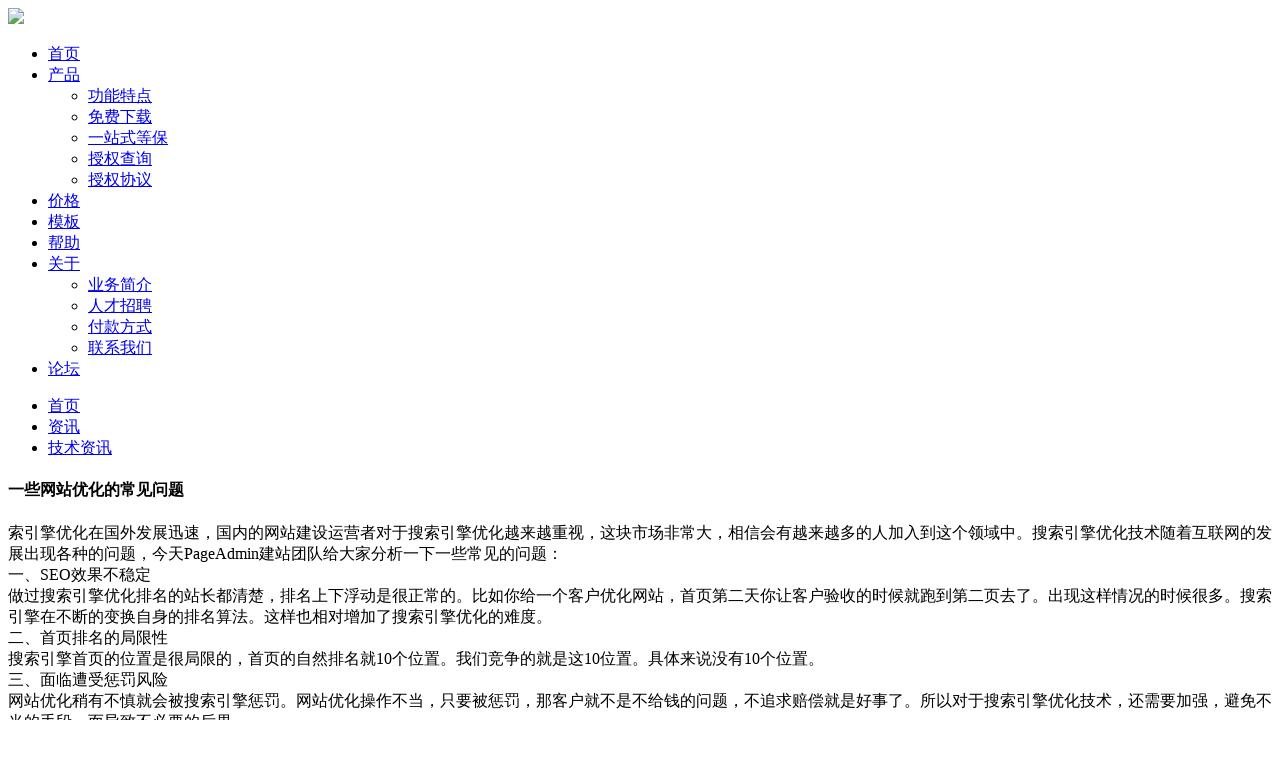

--- FILE ---
content_type: text/html; charset=utf-8
request_url: https://www.pageadmin.net/jianzhan/9267.cshtml
body_size: 10263
content:
<!DOCTYPE html>
<html>
<head>
<meta charset="utf-8">
<meta http-equiv="X-UA-Compatible" content="IE=edge,chrome=1">
<meta name="viewport" content="width=device-width,initial-scale=1.0,maximum-scale=1.0,minimum-scale=1.0,user-scalable=0,minimal-ui">
<meta name="renderer" content="webkit" />
<title>一些网站优化的常见问题-PageAdmin</title>
<meta name="description" content="索引擎优化在国外发展迅速，国内的网站建设运营者对于搜索引擎优化越来越重视，这块市场非常大，相信会有越来越多的人加入到这个领域中。搜索引擎优化技术随着互联网的发展出现各种的问题，今天PageAdmin建站团队给大家分析一下一些常见的问题：一、SEO效果不稳定做过搜索引擎优化排名的站长都清楚，排名上下浮" />
<meta name="keywords" content="网站建设,网站制作,企业网站制作,企业网站建设,企业建站,网站建设公司,CMS,建站系统,网站模板,自助建站,PageAdmin官网" />
<link href="/Templates/PageAdmin/css/common.css?20251224" rel="stylesheet" /><link href="/Templates/PageAdmin/css/partial/news.css" type="text/css" rel="stylesheet" /><link href="/Templates/PageAdmin/css/noBanner.css" type="text/css" rel="stylesheet" />
<script src="/Templates/PageAdmin/js/jquery.min.js"></script>
<script src="/Templates/PageAdmin/js/script.js?4.0.10.4"></script>
    <!--[if lte IE 9]>
    <script src="/Incs/bootstrap/js/respond.min.js"></script>
    <script src="/Incs/bootstrap/js/html5.js"></script>
    <![endif]-->
</head>
<body>
    <div class="header" id="header">
        <div class="container">
            <a href="//www.pageadmin.net/" class="logo">  <img src="/Templates/PageAdmin/images/Logo.png" /></a>
            <div class="login-box"><div id="loginBox"></div>
<script type="text/javascript">
    var userToken;
    $(function () {
        $.ajax({
            url: "/e/GetUserToken/",
            type: "GET",
            xhrFields:{withCredentials: true},
            dataType: "json", //指定服务器返回的数据类型
            success: function (data) {
                if (data != "") {
                    var redirectUrl=encodeURIComponent(location.href);
                    var loginedHtml='<a href="/member/Login/?redirectUrl='+redirectUrl+'" class="denglu" target="_blank">登录</a><a href="/member/Reg/?redirectUrl='+redirectUrl+'" class="zhuce" target="_blank">注册</a>';
                    userToken = data.UserToken;
                    var currentUser = data.CurrentUser;
                    if (isNullOrEmpty(userToken) || isNullOrEmpty(currentUser))
                    {
                        $("#loginBox").html(loginedHtml);
                        return;
                    }
                    var nickName=data.NickName;
                    if (isNullOrEmpty(nickName))
                    {
                        nickName=currentUser.UserName;
                    }
                    nickName=nickName.left(10);
                    loginedHtml = '<a href="/member/" class="denglu" title="进入会员中心" target="_blank">您好，' +nickName+'</a>';
                    $("#loginBox").html(loginedHtml);
                }
            }
        });
    });
</script></div>
            <div class="row">
                <div class="col-md-push-3 col-md-9">
                    <div class="clearfix nav" id="navMenu">
                         <ul><li data-id="1"><a href="//www.pageadmin.net/">首页</a></li><li data-id="2"><a href="/soft/function/">产品</a><ul><li data-id="90"><a href="//www.pageadmin.net/soft/function/">功能特点</a></li><li data-id="20"><a href="//www.pageadmin.net/soft/download/">免费下载</a></li><li data-id="86"><a href="//www.pageadmin.net/service/dengbao/">一站式等保</a></li><li data-id="43"><a href="//www.pageadmin.net/soft/authorSearch/">授权查询</a></li><li data-id="84"><a href="//www.pageadmin.net/sqxy/">授权协议</a></li></ul></li><li data-id="88"><a href="//www.pageadmin.net/soft/price/">价格</a></li><li data-id="82"><a href="//www.pageadmin.net/moban/">模板</a></li><li data-id="5"><a href="//www.pageadmin.net/help/">帮助</a></li><li data-id="7"><a href="//www.pageadmin.net/about/" target="_blank">关于</a><ul><li data-id="29"><a href="//www.pageadmin.net/about/profile/">业务简介</a></li><li data-id="31"><a href="//www.pageadmin.net/about/join/">人才招聘</a></li><li data-id="79"><a href="//www.pageadmin.net/about/pay/">付款方式</a></li><li data-id="32"><a href="//www.pageadmin.net/about/contact/">联系我们</a></li></ul></li><li data-id="27"><a href="http://bbs.pageadmin.net" target="_blank">论坛</a></li></ul>
                    </div>
                </div>
            </div>
           <span class="nav-toggle" id="navToggle"><i class="fa fa-bars"></i></span>
            <div class="mask-bg" id="maskBg"></div>
        </div>
    </div>
<script type="text/javascript">
    var $navToggle = $("#navToggle");//手机端菜单图标
    var $maskBg = $("#maskBg");//遮挡层
    var $navMenu = $("#navMenu");
    $navToggle.on("click", function () {
        $maskBg.addClass("active");
        $navMenu.addClass("active");
    });
    $maskBg.on("click", function () {
        $maskBg.removeClass("active");
        $navMenu.removeClass("active");
    });
    $navMenu.children("ul").find("li").InitNav(38,35);//初始化响应式菜单
</script>
    

<div class="container">
    <div class="location-container">
        <ul class="breadcrumb">
    <li><a href="//www.pageadmin.net/">首页</a></li>
            <li><a href="/news/product/">资讯</a></li>
            <li><a href="/jianzhan/">技术资讯</a></li>

</ul>


    </div>
    <div class="news-content-box seo-content-box">
        <h4 class="title">一些网站优化的常见问题</h4>
        
        <div class="content">
             <p>索引擎优化在国外发展迅速，国内的网站建设运营者对于搜索引擎优化越来越重视，这块市场非常大，相信会有越来越多的人加入到这个领域中。搜索引擎优化技术随着互联网的发展出现各种的问题，今天PageAdmin建站团队给大家分析一下一些常见的问题：<br/>一、SEO效果不稳定<br/>做过搜索引擎优化排名的站长都清楚，排名上下浮动是很正常的。比如你给一个客户优化网站，首页第二天你让客户验收的时候就跑到第二页去了。出现这样情况的时候很多。搜索引擎在不断的变换自身的排名算法。这样也相对增加了搜索引擎优化的难度。<br/>二、首页排名的局限性<br/>搜索引擎首页的位置是很局限的，首页的自然排名就10个位置。我们竞争的就是这10位置。具体来说没有10个位置。<br/>三、面临遭受惩罚风险<br/>网站优化稍有不慎就会被搜索引擎惩罚。网站优化操作不当，只要被惩罚，那客户就不是不给钱的问题，不追求赔偿就是好事了。所以对于搜索引擎优化技术，还需要加强，避免不当的手段，而导致不必要的后果。</p>
        </div>
        <div class="tags">
            <i class="fa fa-tags" aria-hidden="true"></i>
            <a href="/jianzhan/tag-308/" target="_blank">如何做SEO优化</a> <span> &nbsp; </span>
            <a href="/jianzhan/tag-265/" target="_blank">如何优化网站</a> <span> &nbsp; </span>
            <a href="/jianzhan/tag-259/" target="_blank">网站优化</a> <span> &nbsp; </span>
            <a href="/jianzhan/tag-258/" target="_blank">seo优化</a> <span> &nbsp; </span>
            <a href="/jianzhan/tag-188/" target="_blank">网站如何优化推广</a> <span> &nbsp; </span>
            <a href="/jianzhan/tag-217/" target="_blank">网站怎么做seo优化</a> <span> &nbsp; </span>
        </div>

        <div class="padding-top-20 hidden">
          <dt><span style="padding: 0 1px;height: 30px;display: inline-block;font-weight: 700;border-bottom: 2px solid #666;font-size: 14px;margin-bottom: -2px;">声明</span></dt>
           <p class="padding-top-20 font-size-14">转发本文章图片和内容，仅供学习与参考，如果损害了您的权利，请联系网站客服，我们核实后会立即删除。</p>
        </div>

    </div>
    <div class="relativeTemplates">
        <div class="sign"><a href="/moban/">随机模板推荐</a></div>
        <div class="list row">

                <div class="col-xs-12 col-sm-6 col-md-3">
                    <div class="template-more-box">
                        <div class="template-card">
                            <div class="head-bar"><i class="fa fa-circle"></i> <i class="fa fa-circle"></i> <i class="fa fa-circle"></i> </div>
                            <a href="/moban/1504.cshtml" class="image-box" target="_blank">
                                <img src="/upload/Images/2019/09/16/th-1129384680.jpg" />
                            </a>
                            <div class="template-tit"><a href="/moban/1504.cshtml" target="_blank">电脑公司网站模板 T9931</a></div>
                        </div>
                    </div>
                </div>
                <div class="col-xs-12 col-sm-6 col-md-3">
                    <div class="template-more-box">
                        <div class="template-card">
                            <div class="head-bar"><i class="fa fa-circle"></i> <i class="fa fa-circle"></i> <i class="fa fa-circle"></i> </div>
                            <a href="/moban/1281.cshtml" class="image-box" target="_blank">
                                <img src="/upload/Images/2019/05/16/th-1218378590.jpg" />
                            </a>
                            <div class="template-tit"><a href="/moban/1281.cshtml" target="_blank">早教中心网站模板 T10388</a></div>
                        </div>
                    </div>
                </div>
                <div class="col-xs-12 col-sm-6 col-md-3">
                    <div class="template-more-box">
                        <div class="template-card">
                            <div class="head-bar"><i class="fa fa-circle"></i> <i class="fa fa-circle"></i> <i class="fa fa-circle"></i> </div>
                            <a href="/moban/721.cshtml" class="image-box" target="_blank">
                                <img src="/upload/Images/2019/01/24/th-1827295940.jpg" />
                            </a>
                            <div class="template-tit"><a href="/moban/721.cshtml" target="_blank">环保节能公司网站模板 T9481</a></div>
                        </div>
                    </div>
                </div>
                <div class="col-xs-12 col-sm-6 col-md-3">
                    <div class="template-more-box">
                        <div class="template-card">
                            <div class="head-bar"><i class="fa fa-circle"></i> <i class="fa fa-circle"></i> <i class="fa fa-circle"></i> </div>
                            <a href="/moban/1436.cshtml" class="image-box" target="_blank">
                                <img src="/upload/Images/2019/07/15/th-1534504780.jpg" />
                            </a>
                            <div class="template-tit"><a href="/moban/1436.cshtml" target="_blank">摄影工作室网站模板 T9843</a></div>
                        </div>
                    </div>
                </div>
                <div class="col-xs-12 col-sm-6 col-md-3">
                    <div class="template-more-box">
                        <div class="template-card">
                            <div class="head-bar"><i class="fa fa-circle"></i> <i class="fa fa-circle"></i> <i class="fa fa-circle"></i> </div>
                            <a href="/moban/4845.cshtml" class="image-box" target="_blank">
                                <img src="/upload/Images/2020/06/08/th-1557252150.jpg" />
                            </a>
                            <div class="template-tit"><a href="/moban/4845.cshtml" target="_blank">智能通讯网站模板 T10289</a></div>
                        </div>
                    </div>
                </div>
                <div class="col-xs-12 col-sm-6 col-md-3">
                    <div class="template-more-box">
                        <div class="template-card">
                            <div class="head-bar"><i class="fa fa-circle"></i> <i class="fa fa-circle"></i> <i class="fa fa-circle"></i> </div>
                            <a href="/moban/2756.cshtml" class="image-box" target="_blank">
                                <img src="/upload/Images/2020/03/13/th-1621119232.jpg" />
                            </a>
                            <div class="template-tit"><a href="/moban/2756.cshtml" target="_blank">照明灯具公司网站模板 T10129</a></div>
                        </div>
                    </div>
                </div>
                <div class="col-xs-12 col-sm-6 col-md-3">
                    <div class="template-more-box">
                        <div class="template-card">
                            <div class="head-bar"><i class="fa fa-circle"></i> <i class="fa fa-circle"></i> <i class="fa fa-circle"></i> </div>
                            <a href="/moban/4813.cshtml" class="image-box" target="_blank">
                                <img src="/upload/Images/2020/05/21/th-0916267080.jpg" />
                            </a>
                            <div class="template-tit"><a href="/moban/4813.cshtml" target="_blank">律师事务所网站模板 T10209</a></div>
                        </div>
                    </div>
                </div>
                <div class="col-xs-12 col-sm-6 col-md-3">
                    <div class="template-more-box">
                        <div class="template-card">
                            <div class="head-bar"><i class="fa fa-circle"></i> <i class="fa fa-circle"></i> <i class="fa fa-circle"></i> </div>
                            <a href="/moban/1377.cshtml" class="image-box" target="_blank">
                                <img src="/upload/Images/2019/06/15/th-1443097180.jpg" />
                            </a>
                            <div class="template-tit"><a href="/moban/1377.cshtml" target="_blank">服装公司网站模板 T1261</a></div>
                        </div>
                    </div>
                </div>
        </div>
    </div>

    <div class="relativeNews hidden">
        <div class="sign">相关文档</div>
        <div class="tit-intro-list">
            <div class="item clearfix col-sm-6">
                <div class="date">
                    <span class="day">10</span>
                    <span>2024-05</span>
                </div>
                <div class="con">
                    <a href="/jianzhan/9266.cshtml" target="_blank">企业如何搭建属于自己的网站？</a>
                    <span>1. 确定网站核心内容在着手创建个人网站之前，首要任务是明确网站核心内容。是作为企业品牌展示，主要以展示企业文化和产品、营销为主；如果是政务单位网站官网，主要是向社会展示政务信息公开、服务企业和社会公众、互动交流的重要渠道。2. 注册适合的域名和租用虚拟主机域名是网站的地址，选择一个独特、易记且有代</span>
                </div>
            </div>
            <div class="item clearfix col-sm-6">
                <div class="date">
                    <span class="day">08</span>
                    <span>2024-05</span>
                </div>
                <div class="con">
                    <a href="/jianzhan/9264.cshtml" target="_blank">新手如何制作网站？</a>
                    <span>新手网站制作是一个怎么样的过程，涉及哪些步骤和环节。今天给大家分析一下网站制作流程步骤：第一步：需求分析在制作网站之前，首先需要明确网站的目标和需求。这包括确定网站的目标、受众客户、功能需求等。通过与客户的沟通和交流，收集和分析相关需求，为后续的工作奠定基础。第二步：网站策划在需求分析的基础上，进行</span>
                </div>
            </div>
            <div class="item clearfix col-sm-6">
                <div class="date">
                    <span class="day">06</span>
                    <span>2024-05</span>
                </div>
                <div class="con">
                    <a href="/jianzhan/9262.cshtml" target="_blank">一个网站设计注意点有哪些？</a>
                    <span>一个网站设计注意点是什么？在网站建设过程中，网站设计不仅需要设计师有良好的创意，还需要掌握一些必要的技能。 以下是几个需要注意点，希望能帮助一些新接触建站的用户更加顺利创建一个完整的网站。 1、文本比图片更重要虽然很多人认为图片比文本更有吸引力，但大多数用户都是偶然浏览你的网站。用户通常访问网站是为</span>
                </div>
            </div>
            <div class="item clearfix col-sm-6">
                <div class="date">
                    <span class="day">03</span>
                    <span>2024-05</span>
                </div>
                <div class="con">
                    <a href="/jianzhan/9259.cshtml" target="_blank">新建立网站如何开展设计这个部分。</a>
                    <span>首先我们要了解网站建设由页面设计、前端开发、后端程序开发、网站内容维护、网站安全维护、网站SEO优化等多个维度组成的。今天PageAdmin专业建站团队给大家先分析一下页面设计这个主题，而网站设计的构成思路：想做好网站建设，我们需要考虑页面设计与定位。以企业官网的页面设计来说，我们需要做之前就思考大</span>
                </div>
            </div>
            <div class="item clearfix col-sm-6">
                <div class="date">
                    <span class="day">01</span>
                    <span>2024-05</span>
                </div>
                <div class="con">
                    <a href="/jianzhan/9258.cshtml" target="_blank">个人建网站的详细步骤</a>
                    <span>个人建网站的详细步骤如下：1、域名注册。选择一个与个人或业务相关的域名，确保它易于记忆且与网站内容相关。域名后缀可以选择.com、.cn、.net等。2、选择PageAdin网站管理系统。根据网站的目标和核心需求来选择合适的网站管理系统。确定建站系统后，选择相应的服务器或虚拟主机。例如PageAdi</span>
                </div>
            </div>
            <div class="item clearfix col-sm-6">
                <div class="date">
                    <span class="day">29</span>
                    <span>2024-04</span>
                </div>
                <div class="con">
                    <a href="/jianzhan/9256.cshtml" target="_blank">如果使用PageAdmin CMS建站系统搭建网站?</a>
                    <span>PageAdmin专业建站团队已经为几十万用户提供了独立站的建设服务，专注分享独立站设计、页面制作、模板开发、功能开发等业务。如果使用PageAdmin CMS建站系统搭建网站会不会很复杂？需要有建站基础才能完成网站的搭建么？今天专业建站团队给大家分析一下，就算使用PageAdmin 网站模板搭建网</span>
                </div>
            </div>
            <div class="item clearfix col-sm-6">
                <div class="date">
                    <span class="day">26</span>
                    <span>2024-04</span>
                </div>
                <div class="con">
                    <a href="/jianzhan/9254.cshtml" target="_blank">如何选择一家建站公司为自己搭建网站？</a>
                    <span>一个网站的建设就像是建房子一样，都是从基础开始搭建的，那么建设网站需要多少钱呢？而网站建设又有哪些方法呢？。要建好一个网站是需要花费很多钱的，甚至有些钱是难以承受的。所以选择建网站建设公司的时候要根据自己的需求来选择合适的建网方式来完成网站的制作和搭建流程。一、选择合适的建网站建设公司网站不是买来就</span>
                </div>
            </div>
            <div class="item clearfix col-sm-6">
                <div class="date">
                    <span class="day">24</span>
                    <span>2024-04</span>
                </div>
                <div class="con">
                    <a href="/jianzhan/9252.cshtml" target="_blank">如何快速搭建一个网站？</a>
                    <span>经过了三年的疫情，我们都适应了线上办公。而越来越多的用户需求线上服务，网站就是实体一个线上代表。但是大多数用户都不懂技术，又没有太多的预算和时间，这种情况下若想顺利制作网站，就需要用到自助建站系统。鉴于大多小白都并不了解快速建站，所以接下来就跟大家科普几个快速网站建设需要注意的知识点：1.如何选择快</span>
                </div>
            </div>
    </div>
    </div>
</div>
<script type="text/javascript">
    $.post("/E/InfoData/AddClicks", { ColumnId:38, Id: 9267}, function (data) { })
</script>
    
<div class="web-footer">
    <div class="container">
        <div class="footer-nav row">
            <div class="col-xs-12 col-sm-4">
                <div class="footer-tel">
                    <div class="row">
                        <div class="col-xs-2 tel-icon"></div>
                        <div class="font col-xs-10">
                            <h2>400 843 4724</h2>
                        </div>
                    </div>
                    <ul class="aniview">
                        <li>产品经理：0760-22517 085</li>
                        <li>服务邮箱：service@pageadmin.net</li>
                    </ul>
                </div>
            </div>
            <div class="col-sm-5 hidden-xs">
                <div class="row">
                       <div class="col-xs-4">
                        <h4>产品&服务</h4>
                        <ul>
                            <li><a href="/soft/function/"  target="_blank" rel="nofollow">功能特色</a></li>
                            <li><a href="/soft/price/">产品价格</a></li>
                            <li><a href="http://www.18inter.com/services/cloudhost/"  target="_blank" rel="nofollow">云服务器</a></li>
                            <li><a href="/service/dengbao/" target="_blank" rel="nofollow">一站式等保</a></li>
                            <li class="hidden"><a href="/tagslist/">标签管理</a></li>
                            <li class="hidden"><a href="/soft/author/">产品授权</a></li>
                            <li class="hidden"><a href="/soft/">产品介绍</a></li>
                        </ul>
                       </div>
                     <div class="col-xs-4">
                        <h4>教程</h4>
                        <ul>
                            <li><a href="//www.pageadmin.net/help/7.cshtml">环境配置</a></li>
                            <li><a href="//www.pageadmin.net/help/25.cshtml">使用教程</a></li>
                            <li><a href="//www.pageadmin.net/help/33.cshtml">模板制作</a></li>
                            <li><a href="//www.pageadmin.net/help/faq/">常用帮助</a></li>
                        </ul>
                    </div>
                                          
                    <div class="col-xs-4">
                        <h4>关于</h4>
                        <ul>
                            <li><a href="//www.pageadmin.net/about/">关于我们</a></li>
                            <li><a href="//www.pageadmin.net/about/join/">人才招聘</a></li>
                            <li><a href="//www.pageadmin.net/about/pay/">付款方式</a></li>
                            <li><a href="/about/contact/">联系方式</a></li>
                        </ul>
                    </div>
                </div>
            </div>
            <div class="weixin col-sm-3 col-xs-12 text-center text-xs-left">
                <div class="row">
                    <div class="col-sm-6 col-xs-12">
                      <img src="/upload/images/custom/qrcode_qywx.jpg">
                      <p>
                        联系企业微信咨询
                      </p>
                   </div>
                   <div class="col-sm-6 col-xs-12">
                       <img src="/upload/images/custom/qrcode_for_gzh.jpg">
                      <p>
                       关注官方微信公众号
                      </p>
                   </div>
                </div>
            </div>
        </div>
        <div class="copyright clearfix">
            <div class="col-xs-12 col-sm-9 text-left">Copyright &copy 2007-2025 PageAdmin.All Rights Reserved.</div>
            <div class="col-xs-12 col-sm-3 text-right text-xs-left"><a href="http://beian.miit.gov.cn" target="_icp" rel="nofollow">粤ICP备07048220号</a></div>
        </div>
    </div>
</div>

<div class="service-online">
    <a class="btn btn-squared display-xs-block hidden" title="首页" href="/"><i class="fa fa-home text-white"></i></a>
    <a class="btn btn-squared display-xs-hidden hidden" title="购物车" href="javascript:toMyShoppingCart()"  rel="nofollow"><i class="fa fa-shopping-cart text-white" aria-hidden="true"></i></a>
    <a class="btn btn-squared display-xs-hidden hidden" alt="微信交流" id="weixinIm"  data-placement="left"><i class="fa fa-weixin text-white"></i></a>
    <a class="btn btn-squared display-xs-block hidden"  id="telIm"  data-placement="left"  href="tel:076022517081" rel="nofollow"><i class="fa fa-phone-square text-white"></i></a>
    <a class="btn btn-squared hidden" title="返回顶部" id="gotoTop" href="#" ><i class="fa fa-chevron-up text-white"></i></a>
</div>
<link href="/Templates/PageAdmin/Incs/webui-popover.min.css" rel="stylesheet" />
<script src="/Templates/PageAdmin/Incs/webui-popover.min.js"></script>
<script type="text/javascript">
$("#weixinIm").webuiPopover({width:"130px",trigger:"hover",content:"<img src='/Templates/PageAdmin/css/images/ewm.jpg' style='width:98px;height:98px'><p align=center>企业微信沟通</p>"});
    //购物车,右侧图标触发
    function toMyShoppingCart()
    {
      var targetUrl = "http://u.pageadmin.net/?url=" + encodeURIComponent("/AppPlugins/PAOrderManage/Member/index.html?href=ShoppingCart/index.html");
      window.open(targetUrl,"shoppingCartWin");
    }
    var $btAddCart = $("#btnAddCart");
    $btAddCart.on("click", function () {
        var id = $btAddCart.attr("data-id");
        var shoppingType = $btAddCart.attr("data-type");
        if (id == undefined || shoppingType == undefined)
        {
            alert("标签的data-id或data-type未设置！");
            return;
        }
        $.ajax({
            type: "post",
            url: "/api/shoppingCart/add/",
            data: {
                userToken:userToken,//userToken全局变量，在loginPartial中定义
                shoppingType: shoppingType,
                Id: id
            },
            success: function (responseData) {
                var state = responseData.State;
                var msg = responseData.Msg;
                if (state == 1) {
                    //添加成功
                     location.href = "http://u.pageadmin.net/?url=" + encodeURIComponent("/AppPlugins/PAOrderManage/Member/index.html?href=ShoppingCart/index.html");
                    return;
                }
                else {
                    if (msg == "notLogin") {
                        location.href = "http://u.pageadmin.net/login/?redirectUrl=" + encodeURIComponent(location.href);
                    }
                    else
                    {
                        alert(msg);
                    }
                }
            }
        }
        );
    });
  
var _hmt = _hmt || [];
(function() {
var hm = document.createElement("script");
hm.src = "https://hm.baidu.com/hm.js?926a87b278af09978645a843506fccbd";
var s = document.getElementsByTagName("script")[0];
s.parentNode.insertBefore(hm, s);
})();
</script>
</body>
</html>